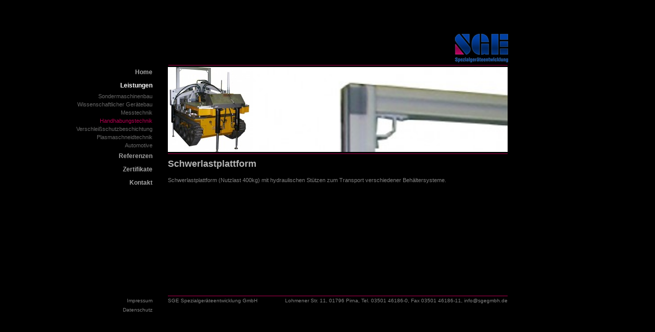

--- FILE ---
content_type: text/html; charset=UTF-8
request_url: http://www.sgegmbh.de/Leistungen/Handhabungstechnik/Schwerlastplattform/444d47/
body_size: 1716
content:
<!DOCTYPE html PUBLIC "-//W3C//DTD XHTML 1.0 Transitional//EN"
  "http://www.w3.org/TR/xhtml1/DTD/xhtml1-transitional.dtd">
<html xmlns="http://www.w3.org/1999/xhtml" xml:lang="de" lang="de">
  <head>
    <title>Schwerlastplattform | SGE Spezialgeräteentwicklung</title>
    <meta name="generator" content="CMS 4flex/handmade; http://www.4koepfe.de" />
    <meta name="description" content="" />
    <meta name="keywords" content="" />
    <meta http-equiv="content-type" content="text/html; charset=UTF-8" />
    <link rel="stylesheet" type="text/css" href="/assets/styles.css" />
    <link rel="stylesheet" type="text/css" href="/assets/templates.css" />
    <link rel="shortcut icon" type="image/icon" href="/favicon.ico" />
    <script type="text/javascript" src="/assets/4flex.js"></script>
    <script type="text/javascript" src="/assets/slide.js"></script>
  </head>

  <body>
    <div id="container" class="clearfix">
      <div id="header">
        <h1>SGE Spezialgeräteentwicklung</h1>
      </div>
      <div id="nv1">
        
        <ul>
          
          <li class="d1 a0 s0"><a href="/">Home</a></li>
          
          <li class="d1 a s1"><a href="/Leistungen/Sondermaschinenbau/439/">Leistungen</a>
        <ul>
          
          <li class="d2 a0 s0"><a href="/Leistungen/Sondermaschinenbau/439/">Sondermaschinenbau</a></li>
          
          <li class="d2 a0 s0"><a href="/Leistungen/Wissenschaftlicher-Geraetebau/440/">Wissenschaftlicher Gerätebau</a></li>
          
          <li class="d2 a0 s0"><a href="/Leistungen/Messtechnik/443/">Messtechnik</a></li>
          
          <li class="d2 a1 s0"><a href="/Leistungen/Handhabungstechnik/444/">Handhabungstechnik</a></li>
          
          <li class="d2 a0 s0"><a href="/Leistungen/Verschleissschutzbeschichtung/441/">Verschleißschutzbeschichtung</a></li>
          
          <li class="d2 a0 s0"><a href="/Leistungen/Plasmaschneidtechnik/445/">Plasmaschneidtechnik</a></li>
          
          <li class="d2 a0 s0"><a href="/Leistungen/Automotive/454/">Automotive</a></li>
          
        </ul>
        </li>

          <li class="d1 a s0"><a href="/Referenzen/447/">Referenzen</a></li>
          
          <li class="d1 a s0"><a href="/Zertifikate/Zertifizierungen/449/">Zertifikate</a></li>
          
          <li class="d1 a s0"><a href="/Kontakt/Anfahrt-und-Lage/421/">Kontakt</a></li>
          
        </ul>
        
      </div>
      <div id="content">
<div class="bannerImages">
  <img src="/images/scaled/SLM_166x166.jpg" width="166" height="166" id="small" alt="SLM" />
  <div id="mag"><img src="/images/SLM.jpg" width="1751" height="1881" id="big" /></div>
</div>
<div id="messwelk-group"></div>

<h1>Schwerlastplattform</h1>
<p>Schwerlastplattform (Nutzlast 400kg) mit hydraulischen St&uuml;tzen zum Transport verschiedener Beh&auml;ltersysteme.</p>

  <script type="text/javascript">
    smallPos=cumulativeOffset(document.getElementById("small"));
    var smallleft=smallPos[0];
    var smalltop=smallPos[1];
    var smallwidth=166;
    var smallheight=166;
    var clipwidth=498;
    var clipheight=166;
    var bigwidth=parseInt(document.getElementById("big").getAttribute("width"));
    var bigheight=parseInt(document.getElementById("big").getAttribute("height"));

    function init() {
      document.getElementById("small").onmousemove=mouseMove;
    }

    function mouseMove(e) {
      if (typeof e == 'undefined') e = window.event;

      var factorX=bigwidth / smallwidth;
      var factorY=bigheight / smallheight;
      var clipx=Math.floor((e.clientX-smallleft) * factorX - clipwidth/2);
      var clipy=Math.floor((e.clientY-smalltop) * factorY - clipheight/2);
window.status=clipx+" "+clipy;
      if (clipx<0) { 
        clipx=0;
      }
      if (clipy<0) {
        clipy=0;
      }
      if (clipx>bigwidth-clipwidth) {
        clipx=bigwidth-clipwidth;
      }
      if (clipy>bigheight-clipheight) {
        clipy=bigheight-clipheight;
      }

      document.getElementById("big").style.marginLeft=(-clipx)+"px";
      document.getElementById("big").style.marginTop=(-clipy)+"px";
    }

    function cumulativeOffset(element) {
      var valueT = 0, valueL = 0;
      do {
        valueT += element.offsetTop  || 0;
        valueL += element.offsetLeft || 0;
        element = element.offsetParent;
      } while (element);
      return [valueL, valueT];
    }

    init();
    </script>

<script type="text/javascript">
  //addOnLoad(initMagnifier);
</script>
      </div>
      <div id="footer">
        <div id="fastlinks">
          <a href="/Impressum/422/">Impressum</a><br />
          <a href="/Datenschutz/455/">Datenschutz</a>
        </div>
        <div id="address">
          <span class="left">SGE Spezialgeräteentwicklung GmbH</span> <span class="right">Lohmener Str. 11, 01796 Pirna, Tel. 03501 46186-0, Fax 03501 46186-11, <a href="mailto:info@sgegmbh.de">info@sgegmbh.de</a></span>
        </div>
      </div>

    </div>
  </body>
</html>

--- FILE ---
content_type: text/css
request_url: http://www.sgegmbh.de/assets/styles.css
body_size: 820
content:
body {
  margin:0;
  padding:0;
  background:#000;
}
body,table,input,textarea,select,button {
  color:#808080;
  font-size:11px;
  font-family:arial,sans-serif;
  line-height:18px;
}


h1,h2,h3,h4,h5,h6,p,table {
  margin:0 0 .8em 0;
}
ol,ul,dl {
  margin-bottom:.8em;
}
h1 {
  font-size:18px;
  color:#b4b4b4;
}
h2 {
  font-size:16px;
  color:#b4b4b4;
}
h3 {
  font-size:14px;
  color:#b4b4b4;
}
a {
  color:#b1004f;
  text-decoration:none;
}
a:hover {
  text-decoration:underline;
}
img {
  border:0;
}

/* Clearfix
************************************/
.clearfix:after {
  content: ".";
  display: block;
  clear: both;
  visibility: hidden;
  line-height: 0;
  height: 0;
}
.clearfix {
  display: inline-block;
}
html[xmlns] .clearfix {
  display: block;
}
* html .clearfix {
  height: 1%;
}


#container {
  width:854px;
  margin:0 auto 20px auto;
  padding:0 150px 0 0;
}
#header {
  height:61px;
  padding:66px 0 0 560px;
  border-bottom:solid #b1004f 1px;
  margin:0 0 0 191px;
}
#header h1 {
  text-indent:-9999px;
  width:104px;
  height:56px;
  margin:0;
  background:url(/assets/images/logo.gif);
}
#nv1 {
  float:left;
  width:160px;
  margin:0 30px 0 0;
}
#nv1 ul {
  list-style-type:none;
  text-align:right;
  margin:0;
  padding:0;
  font-size:12px;
  font-weight:bold;
  line-height:26px;
}
#nv1 li {
  margin:0;
  padding:0;
}
#nv1 li a {
  color:#a4a4a4;
}
#nv1 li a:hover {
  color:#c8c8c8;
  text-decoration:none;
}
#nv1 ul ul  {
  font-size:11px;
  line-height:16px;
  font-weight:normal;
}
#nv1 ul ul a {
  color:#666666;
}
#nv1 li.a1 > a {
  color:#b1004f;
}
#nv1 li.s1 > a {
 color:#fff;
}
#content {
  float:left;
  width:664px;
  min-height:450px;
}
#messwelk-group {
  clear:both;
  border-top:solid #b1004f 1px;
  color:#005aaa;
  font-size:10px;
  text-align:right;
  margin:0 0 10px 0;
}
#messwelk-group img {
  vertical-align:middle;
}

#footer {
  clear:both;
  font-size:10px;
}
#footer a {
  color:#808080;
}
#footer a:hover {
  color:#b4b4b4;
  text-decoration:none;
}
#footer #fastlinks {
  text-align:right;
  float:left;
  width:160px;
  margin:1px 30px 0 0;
}
#footer #address {
  border-top:solid #b1004f 1px;
  float:left;
  width:664px;
}
#footer #address .left {
  float:left;
}
#footer #address .right {
  float:right;
}

--- FILE ---
content_type: text/css
request_url: http://www.sgegmbh.de/assets/templates.css
body_size: 578
content:
.bannerImages {
  padding:3px 0;
  height:166px;
}
.bannerImages img {
  display:block;
  float:left;
}

.cols22 {
  clear:both;
}
.cols22 .col1 {
  float:left;
  width:327px;
  padding:0 5px 0 0;
}
.cols22 .col2 {
  float:left;
  width:327px;
  padding:0 0 0 5px;
}

.cols121 {
  clear:both;
}
.cols121 .col1 {
  width:161px;
  float:left;
  padding:0 5px 0 0;
}
.cols121 .col2 {
  width:327px;
  float:left;
  padding:0 5px 0 0;
}


.googleMaps {
  padding:3px 0 0 0;
}
.googleMaps #map {
  width:400px;
  height:400px;
  float:left;
  margin:0 20px 10px 0;
}
.googleMaps .text {
  float:left;
  width:244px;
}


.start .col1 ul {
  margin:0;
  padding:0;
  list-style-type:none;
  font-size:16px;
  font-weight:bold;
  line-height:24px;
}
.start .col1 ul li {
  margin:0;
  padding:0;
}

/* Referenzen
******************************/
#slidecontainer {
  float:left;
  width:498px;
  height:166px;
  overflow:hidden;
}
#slider {
  xposition:relative;
}
.reference {
  width:166px;
  height:166px;
  float:left;
}
.references-controls {
  float:left;
  width:166px;
  height:166px;
  background:#0d0d0d;
}
.references-controls .prev {
  margin:0;
  border:0;
  padding:0;
  background:#0D0D0D url(/assets/images/prev.gif) no-repeat 0 0;
  width:83px;
  height:166px;
  float:left;
  text-indent:-9999px;
  border:solid #000;
  border-width:0 1px 1px 0;
  cursor:pointer;
}
.references-controls .next {
  margin:0;
  border:0;
  padding:0;
  background:#0D0D0D url(/assets/images/next.gif) no-repeat 0 0;
  width:83px;
  height:166px;
  float:left;
  text-indent:-9999px;
  border:solid #000;
  border-width:0 0 1px 0;
  cursor:pointer;
}
.references-controls .prev:hover,
.references-controls .next:hover {
  background-position:0 -166px;
}

#small {
  width:166px;
  height:166px;
  float:left;
}
#mag {
  width:498px;
  height:166px;
  overflow:hidden;
  float:left;
}

--- FILE ---
content_type: application/javascript
request_url: http://www.sgegmbh.de/assets/slide.js
body_size: 1011
content:
/*
Artikelliste scrollen
2007-10-05 4koepfe, Andreas Tetzl
*/

var Slide = {

  slideWidth:166, // Breite eines Slides // TODO: per JS ermitteln
  nslides:0, // Anzahl Slides
  slider:null, // Slider-Objekt
  currentSlide:1, // aktuelles Slide
  slidesPerPage:3, // Anzahl Bilder die gleichzeitig nebeneinander zu sehen sind
  animDuration:1300, // Dauer der Animation (ms)
  animStartPos:0, // Position beim Start der Animation (Pixel, relativ zur Ursprungsposition)
  animEndPos:0, // Position beim Ende der Animation (Pixel, relativ zur Ursprungsposition)
  animStartTime:0, // Zeitpunkt des Animations-Starts (ms)
  animEndTime:0, // Zeitpunkt des Animations-Endes (ms)
  animInterval:null, // Rueckgabe von window.setInterval

  
  initSlide : function() {
    // Slides zaehlen
    for (Slide.nslides=0; document.getElementById("slide"+(Slide.nslides+1)); Slide.nslides++);
  
    // Breite des Sliders setzen
    Slide.slider=document.getElementById("slider");
    Slide.slider.style.width=(Slide.nslides*Slide.slideWidth)+"px";
  },
  
  
  animateSlide : function() {
    var time=new Date().getTime();
    if (time>Slide.animEndTime) {
      Slide.stopAnim();
      return;
    }
  
    var pos=(time - Slide.animStartTime) / (Slide.animEndTime - Slide.animStartTime);
    pos=1-pos;
    pos*=pos;
    pos=1-pos;
  
    var x=Math.round(Slide.animStartPos + (Slide.animEndPos-Slide.animStartPos)*pos);
  
    Slide.slider.style.marginLeft=x+"px";
  },
  
  startAnim : function() {
    Slide.animStartTime = new Date().getTime();
    Slide.animEndTime=Slide.animStartTime + Slide.animDuration;
  
    Slide.animInterval=window.setInterval(Slide.animateSlide, 5);
  },
  
  stopAnim : function() {
    if (Slide.animInterval!=null) {
      window.clearInterval(Slide.animInterval);
      Slide.animInterval=null;
      Slide.slider.style.marginLeft=Slide.animEndPos+"px";
    }
  },
  
  slideNext : function() {
    Slide.getButtonByClassName("next").style.visibility="visible";
    Slide.getButtonByClassName("prev").style.visibility="visible";
    if (Slide.currentSlide>=Slide.nslides-(Slide.slidesPerPage-1)-1) {
      Slide.getButtonByClassName("next").style.visibility="hidden";
    }
    
    if (Slide.currentSlide>=Slide.nslides-(Slide.slidesPerPage-1)) {
      return;
    }
  
    Slide.stopAnim();
  
    Slide.animStartPos=parseInt(Slide.slider.style.marginLeft) || 0;
    Slide.animEndPos=Slide.animStartPos - Slide.slideWidth;
  
    Slide.startAnim();
  
    Slide.currentSlide++;
  },
  
  slidePrev : function() {
    Slide.getButtonByClassName("next").style.visibility="visible";
    Slide.getButtonByClassName("prev").style.visibility="visible";
    if (Slide.currentSlide<=2) {
      Slide.getButtonByClassName("prev").style.visibility="hidden";
    }
    
    if (Slide.currentSlide<=1) {
      return;
    }
  
    Slide.stopAnim();
  
    Slide.animStartPos=parseInt(Slide.slider.style.marginLeft) || 0;
    Slide.animEndPos=Slide.animStartPos + Slide.slideWidth;
  
    Slide.startAnim();
  
    Slide.currentSlide--;
  },
  
  getButtonByClassName : function(className) {
    var btns=document.getElementsByTagName("button");
    for (var i=0; i<btns.length; i++) {
      if (btns[i].className==className) {
        return btns[i];
      }
    }
  }
  
};



--- FILE ---
content_type: application/javascript
request_url: http://www.sgegmbh.de/assets/4flex.js
body_size: 853
content:

function open4flexWindow(url,width,height) {
  if(typeof width == 'undefined') { var width = 720; }
  if(typeof height == 'undefined') { var height = 650; }
  var win=window.open(url, "opinion", "width=" + width + ", height=" + height + ", status=yes, resizable=yes, scrollbars=yes");
}


function addOnLoad(func) {
  if (typeof window.onload != 'function') {
    window.onload = func;
  } else {
    var oldonload=window.onload;
    window.onload = function() {
      if (oldonload) {
        oldonload();
      }
      func();
    }
  }
}

function addOnUnload(func) {
  if (typeof window.onunload != 'function') {
    window.onunload = func;
  } else {
    var oldonunload=window.onunload;
    window.onunload = function() {
      if (oldonunload) {
        oldonunload();
      }
      func();
    }
  }
}

var showBigImagePreviewImage=null;
var showBigImageUrl=null;
var showBigImageWidth=0;
var showBigImageHeight=0;
function showBigImage(previewelement, url, width, height) {
  previewelement=previewelement.getElementsByTagName("img")[0];
  showBigImageUrl=url;
  showBigImageWidth=width;
  showBigImageHeight=height;
  showBigImagePreviewImage=previewelement;
  
  if (typeof doShowBigImage == "function") {
    doShowBigImage(showBigImagePreviewImage, url, width, height);
  } else {
    var e = document.createElement("script");
    e.src = "/assets/showbigimage.js";
    e.type="text/javascript";
    document.getElementsByTagName("head")[0].appendChild(e);
  }
}


var img=new Image();
img.src="/assets/loading.gif";




/* Alle Links in der aktuellen Seite mit CSS-Klassen versehen */
function markLinks() {
  var a=document.getElementsByTagName("a");
  
  var debug="";
  for (var i=0; i<a.length; i++) {
    var link=a[i];
    var url=link.href;
    var cn="linkExt";
    if (url.match(/\.pdf$/)) {
      cn="linkPdf";
    } else if (url.match(/\.doc$/)) {
      cn="linkDoc";
    } else if (url.match(/^mailto:/i)) {
      cn="linkMail";
    } else if (!url.match(/^http:\/\//i) || url.match(/^http:\/\/w?w?w?\.?pirna\.de/i) || url.match(/^http:\/\/w?w?w?\.?zopf\.pirna\.de/i)) {
      cn="linkInt";
    } 
    
    if (link.className.length>0) {
      link.className+=" "+cn;
    } else {
      link.className=cn;
    }
    
    debug+=url+" "+link.className+"\n";
    
  }
}
addOnLoad(markLinks);

